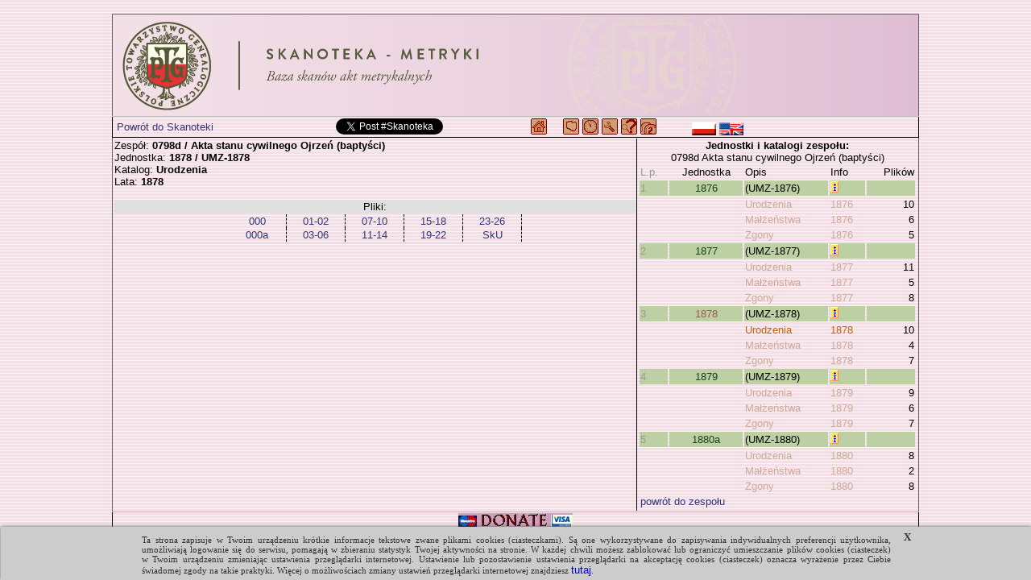

--- FILE ---
content_type: text/html; charset=UTF-8
request_url: https://metryki.genealodzy.pl/ar13-zs0798d-sy1878-kt1
body_size: 3235
content:
<!DOCTYPE html>
<html>

	<head>
		<title>Metryki - Skanoteka - Baza skanów akt metrykalnych</title>
<meta http-equiv="Content-Type" content="text/html; charset=utf-8">
<meta property="og:image" content="https://skanoteka.genealodzy.pl/images/PTG_Logo_Skanoteka_pl_PL_200.png" />
<meta name="author" content="Genealodzy.PL Genealogia">
<meta name="copyright" content="Copyright (c) 2006-2026 Polskie Towarzystwo Genealogiczne">
<meta name="description" content="Baza skanów dokumentów o wartości genealogicznej.">
<meta name="revisit-after" content="1 days">
<link rel="canonical" href="https://metryki.genealodzy.pl">
<link rel="stylesheet" href="style/style.css?=v6" type="text/css">
<link rel="stylesheet" href="style/ajaxcss.css?=v2" type="text/css">
<link rel="stylesheet" href="//code.jquery.com/ui/1.13.2/themes/base/jquery-ui.css">
<link rel="apple-touch-icon" sizes="180x180" href="/images/apple-touch-icon.png?=v2">
<link rel="icon" type="image/png" sizes="32x32" href="/images/favicon-32x32.png?=v2">
<link rel="icon" type="image/png" sizes="16x16" href="/images/favicon-16x16.png?=v2">
<link rel="manifest" href="/images/site.webmanifest">
<link rel="shortcut icon" href="/images/favicon.ico?=v2">
<meta name="msapplication-TileColor" content="#da532c">
<meta name="msapplication-config" content="/images/browserconfig.xml">
<meta name="theme-color" content="#ffffff">
<script src="https://code.jquery.com/jquery-3.6.0.js"></script>
<script src="https://code.jquery.com/ui/1.13.2/jquery-ui.js"></script>
<script src="js/snap.svg-min.js"></script>
<style>
.ui-state-default, .ui-widget-content .ui-state-default, .ui-widget-header .ui-state-default, .ui-button, html .ui-button.ui-state-disabled:hover, html .ui-button.ui-state-disabled:active {
	background: #f3e2e7;
	border: 1px solid #c5c5c5;
}

.ui-state-active, .ui-widget-content .ui-state-active, .ui-widget-header .ui-state-active, a.ui-button:active, .ui-button:active, .ui-button.ui-state-active:hover {
	background: #f3d0e7;
	border: 1px solid #c5c5c5;
	color: black;
}

.ui-accordion .ui-accordion-content {
	padding: 0px 0px;
	background: none;
}

.ui-state-active .ui-icon,
.ui-button:active .ui-icon {
	background-image: url("https://code.jquery.com/ui/1.13.2/themes/base/images/ui-icons_444444_256x240.png");
}

:root
{
	--background-image-url: url('/images/back-pink.gif');
}</style><link rel="shortcut icon" href="images/favicon.ico">

		<script async src="https://platform.twitter.com/widgets.js"></script>
		<script src="ajax/ajaxcore.js"></script>
		<script src="ajax/ajax.js"></script>
		<script src="style/centeredpop.js"></script>
		<script>
			var _gaq = _gaq || [];
_gaq.push(['_setAccount', 'UA-22184319-1']);
_gaq.push(['_trackPageview']);

(function () {
var ga = document.createElement('script');
ga.type = 'text/javascript';
ga.async = true;
ga.src = ('https:' == document.location.protocol ? 'https://ssl' : 'http://www') + '.google-analytics.com/ga.js';
var s = document.getElementsByTagName('script')[0];
s.parentNode.insertBefore(ga, s);
})();
		</script>
			</head>

	<body id="body">
		<script src="/cookies_komunikat.js"></script>
		<div>
			<br>
			<table style="border-collapse: collapse; width: 1000px; margin: 0 auto; border: 1px solid rgb(100,100,100)">
				<tr>
					<td class="head">
													<a href="/" target="_self" title="https://metryki.genealodzy.pl/">
								<img style="display: block;max-width: 1000px" src=/images/PTG_Banner_Metryki_pl_PL.png?v2 alt="metryki.genealodzy.pl" title="metryki.genealodzy.pl"></a>
											</td>
				</tr>
				<tr>
					<td class="pasek2">
													<div class="center">

								<table border="0" cellpadding="0" cellspacing="0" width="98%">
									<tr>
										<td width="100%">
											<table border="0" cellpadding="0" cellspacing="0" width="100%">
												<tr>
													<td width="230" class="left valign-middle">
																													&nbsp;<a href="https://skanoteka.genealodzy.pl">Powrót do Skanoteki</a>
																											</td>
													<td width="220" class="valign-middle">
														<div id="fb-root"></div>
														<script>
															(function (d, s, id) {
var js,
fjs = d.getElementsByTagName(s)[0];
if (d.getElementById(id)) 
return;


js = d.createElement(s);
js.id = id;
js.src = "https://connect.facebook.net/en_US/sdk.js#xfbml=1&version=v3.0";
fjs.parentNode.insertBefore(js, fjs);
}(document, 'script', 'facebook-jssdk'));
														</script>
														<div class="fb-share-button" data-href="https://metryki.genealodzy.pl" data-layout="button"></div>
														<a href="https://twitter.com/intent/tweet?button_hashtag=Skanoteka&ref_src=twsrc%5Etfw" class="twitter-hashtag-button" data-text="Projekt digitalizacji i indeksacji metryk" data-url="https://metryki.genealodzy.pl" data-show-count="false"></a>

													</td>
													<td width="400" class="valign-middle">
														<a href="https://genealodzy.pl"><img class="valign-sub" src="images/navhome.gif" width="20" height="20" alt="Genealodzy.PL" title="Genealodzy.PL"></a>
&nbsp;&nbsp;&nbsp;
<a href="/"><img class="valign-sub" src="images/navmapa.gif" width="20" height="20" alt="Strona główna" title="Strona główna"></a>
<a href="https://geneteka.genealodzy.pl/plany.php"><img src="images/navplany.gif" class="valign-sub" width="20" height="20" alt="Zasoby w trakcie indeksacji" title="Zasoby w trakcie indeksacji"></a>
<a href="https://geneteka.genealodzy.pl/jak-indeksowac-U-Z.php"><img src="images/navhelp.gif" class="valign-sub" width="20" height="20" alt="Jak indeksować" title="Jak indeksować"></a>
<a href="opjk"><img src="images/navjak.gif" class="valign-sub" width="20" height="20" alt="Jak wyszukiwać" title="Jak wyszukiwać"></a>
<a href="https://genealodzy.pl/donate-pol"><img src="images/navdonate.gif" class="valign-sub" width="20" height="20" alt="Jak wspomóc" title="Jak wspomóc"></a>
&nbsp;&nbsp;&nbsp;&nbsp;&nbsp;&nbsp;&nbsp;&nbsp;&nbsp;
<a href="/?op=lang&amp;lang=pl_PL"><img src="images/flag-pol.png" class="valign-middle" alt="flag-pol.png" width="30" height="16" title="polski"></a>
<a href="/?op=lang&amp;lang=en_EN"><img src="images/flag-eng.png" class="valign-middle" alt="flag-eng.png" width="30" height="16" title="english"></a>
													</td>
													<td></td>
												</tr>
											</table>
										</td>
									</tr>
								</table>
							</div>
											</td>
				</tr>

				<tr>
					<td>
						
	<table width="100%">
		<tr>
			<td width="65%" class="valign-top">
				Zespół:
				<span class="bold">
					0798d / Akta stanu cywilnego Ojrzeń (baptyści)
				</span>
				<br>Jednostka:
				<span class="bold">
					1878 / 
											UMZ-1878
									</span>
				<br>Katalog:
				<span class="bold">
					Urodzenia
				</span>
									<br>Lata:
					<span class="bold">1878</span>
																<br><br>

				<div id="pliki" class="dataDiv">
					<table style="width:100%;">
													<tr>
								<td style="background-color:#E0E0E0;text-align:center">
																			Pliki:
									
								</td>
							</tr>
												<tr>
							<td>
																	<table style="margin: 0 auto;text-align:center;border-collapse:collapse">
										
																					<tr>
												<td style="border:0px;border-right:1px;border-style:dashed;min-width:70px">
																										<a class="plik" target="doc" href=index.php?op=pg&amp;id=914&amp;sy=1878&amp;kt=1&amp;plik=000.jpg>
														000
													</a>
												</td>
																									<td style="border:0px;border-right:1px;border-style:dashed;min-width:70px">
																												<a class="plik" target="doc" href=index.php?op=pg&amp;id=914&amp;sy=1878&amp;kt=1&amp;plik=01-02.jpg>
															01-02
														</a>
													</td>
																																					<td style="border:0px;border-right:1px;border-style:dashed;min-width:70px">
																												<a class="plik" target="doc" href=index.php?op=pg&amp;id=914&amp;sy=1878&amp;kt=1&amp;plik=07-10.jpg>
															07-10
														</a>
													</td>
																																					<td style="border:0px;border-right:1px;border-style:dashed;min-width:70px">
																												<a class="plik" target="doc" href=index.php?op=pg&amp;id=914&amp;sy=1878&amp;kt=1&amp;plik=15-18.jpg>
															15-18
														</a>
													</td>
																																					<td style="border:0px;border-right:1px;border-style:dashed;min-width:70px">
																												<a class="plik" target="doc" href=index.php?op=pg&amp;id=914&amp;sy=1878&amp;kt=1&amp;plik=23-26.jpg>
															23-26
														</a>
													</td>
																																															</tr>
																					<tr>
												<td style="border:0px;border-right:1px;border-style:dashed;min-width:70px">
																										<a class="plik" target="doc" href=index.php?op=pg&amp;id=914&amp;sy=1878&amp;kt=1&amp;plik=000a.jpg>
														000a
													</a>
												</td>
																									<td style="border:0px;border-right:1px;border-style:dashed;min-width:70px">
																												<a class="plik" target="doc" href=index.php?op=pg&amp;id=914&amp;sy=1878&amp;kt=1&amp;plik=03-06.jpg>
															03-06
														</a>
													</td>
																																					<td style="border:0px;border-right:1px;border-style:dashed;min-width:70px">
																												<a class="plik" target="doc" href=index.php?op=pg&amp;id=914&amp;sy=1878&amp;kt=1&amp;plik=11-14.jpg>
															11-14
														</a>
													</td>
																																					<td style="border:0px;border-right:1px;border-style:dashed;min-width:70px">
																												<a class="plik" target="doc" href=index.php?op=pg&amp;id=914&amp;sy=1878&amp;kt=1&amp;plik=19-22.jpg>
															19-22
														</a>
													</td>
																																					<td style="border:0px;border-right:1px;border-style:dashed;min-width:70px">
																												<a class="plik" target="doc" href=index.php?op=pg&amp;id=914&amp;sy=1878&amp;kt=1&amp;plik=SkU.jpg>
															SkU
														</a>
													</td>
																																															</tr>
																			</table>
															</td>
						</tr>

						<tr>
							<td style="background-color:#E0E0E0;text-align:center">
															</td>
						</tr>
					</table>
				</div>
			</td>
			<td width="35%" class="right-table valign-top">
				<div class="center">
					<span class="bold">
						Jednostki i katalogi zespołu:
					</span>
					<br>0798d Akta stanu cywilnego Ojrzeń (baptyści)<br>
				</div>

<table width="100%" border="0" class="sygnatury-right">
	<tr>
		<td>
			<span class="grey">L.p.</span>
		</td>
		<td class="center">Jednostka</td>
		<td>Opis</td>
		<td>Info</td>
		<td class="right">Plików</td>
	</tr>
	
		<tr>
						    						<td class="top">
				<span class="grey">1</span>
			</td>
			<td class="top center sygn_deselected">
								<a class="po" href=index.php?op=kt&amp;id=914&amp;sy=1876>1876</a>
			</td>
			<td class="top">(UMZ-1876)</td>
			<td class="top" title="">
				<img src="images/info.gif" alt="" title="">

								
			</td>
			<td class="top">&nbsp;</td>
		</tr>

		
					<tr>
				<td></td>
				<td>

																				</td>
				<td>
										<a class=won href=id914-sy1876-kt1>
						Urodzenia
					</a>
				</td>
				<td title=1876>
					<a class=won href=id914-sy1876-kt1>
						1876
					</a>
				</td>

				<td class=won align="right">10</td>
			</tr>

					<tr>
				<td></td>
				<td>

																				</td>
				<td>
										<a class=won href=id914-sy1876-kt2>
						Małżeństwa
					</a>
				</td>
				<td title=1876>
					<a class=won href=id914-sy1876-kt2>
						1876
					</a>
				</td>

				<td class=won align="right">6</td>
			</tr>

					<tr>
				<td></td>
				<td>

																				</td>
				<td>
										<a class=won href=id914-sy1876-kt3>
						Zgony
					</a>
				</td>
				<td title=1876>
					<a class=won href=id914-sy1876-kt3>
						1876
					</a>
				</td>

				<td class=won align="right">5</td>
			</tr>

		
	
		<tr>
						    						<td class="top">
				<span class="grey">2</span>
			</td>
			<td class="top center sygn_deselected">
								<a class="po" href=index.php?op=kt&amp;id=914&amp;sy=1877>1877</a>
			</td>
			<td class="top">(UMZ-1877)</td>
			<td class="top" title="">
				<img src="images/info.gif" alt="" title="">

								
			</td>
			<td class="top">&nbsp;</td>
		</tr>

		
					<tr>
				<td></td>
				<td>

																				</td>
				<td>
										<a class=won href=id914-sy1877-kt1>
						Urodzenia
					</a>
				</td>
				<td title=1877>
					<a class=won href=id914-sy1877-kt1>
						1877
					</a>
				</td>

				<td class=won align="right">11</td>
			</tr>

					<tr>
				<td></td>
				<td>

																				</td>
				<td>
										<a class=won href=id914-sy1877-kt2>
						Małżeństwa
					</a>
				</td>
				<td title=1877>
					<a class=won href=id914-sy1877-kt2>
						1877
					</a>
				</td>

				<td class=won align="right">5</td>
			</tr>

					<tr>
				<td></td>
				<td>

																				</td>
				<td>
										<a class=won href=id914-sy1877-kt3>
						Zgony
					</a>
				</td>
				<td title=1877>
					<a class=won href=id914-sy1877-kt3>
						1877
					</a>
				</td>

				<td class=won align="right">8</td>
			</tr>

		
	
		<tr>
													<td class="top">
				<span class="grey">3</span>
			</td>
			<td class="top center sygn_selected">
								<a class="po" href=index.php?op=kt&amp;id=914&amp;sy=1878>1878</a>
			</td>
			<td class="top">(UMZ-1878)</td>
			<td class="top" title="">
				<img src="images/info.gif" alt="" title="">

								
			</td>
			<td class="top">&nbsp;</td>
		</tr>

		
					<tr>
				<td></td>
				<td>

																				</td>
				<td>
										<a class=wo href=id914-sy1878-kt1>
						Urodzenia
					</a>
				</td>
				<td title=1878>
					<a class=wo href=id914-sy1878-kt1>
						1878
					</a>
				</td>

				<td class=wo align="right">10</td>
			</tr>

					<tr>
				<td></td>
				<td>

																				</td>
				<td>
										<a class=won href=id914-sy1878-kt2>
						Małżeństwa
					</a>
				</td>
				<td title=1878>
					<a class=won href=id914-sy1878-kt2>
						1878
					</a>
				</td>

				<td class=won align="right">4</td>
			</tr>

					<tr>
				<td></td>
				<td>

																				</td>
				<td>
										<a class=won href=id914-sy1878-kt3>
						Zgony
					</a>
				</td>
				<td title=1878>
					<a class=won href=id914-sy1878-kt3>
						1878
					</a>
				</td>

				<td class=won align="right">7</td>
			</tr>

		
	
		<tr>
						    						<td class="top">
				<span class="grey">4</span>
			</td>
			<td class="top center sygn_deselected">
								<a class="po" href=index.php?op=kt&amp;id=914&amp;sy=1879>1879</a>
			</td>
			<td class="top">(UMZ-1879)</td>
			<td class="top" title="">
				<img src="images/info.gif" alt="" title="">

								
			</td>
			<td class="top">&nbsp;</td>
		</tr>

		
					<tr>
				<td></td>
				<td>

																				</td>
				<td>
										<a class=won href=id914-sy1879-kt1>
						Urodzenia
					</a>
				</td>
				<td title=1879>
					<a class=won href=id914-sy1879-kt1>
						1879
					</a>
				</td>

				<td class=won align="right">9</td>
			</tr>

					<tr>
				<td></td>
				<td>

																				</td>
				<td>
										<a class=won href=id914-sy1879-kt2>
						Małżeństwa
					</a>
				</td>
				<td title=1879>
					<a class=won href=id914-sy1879-kt2>
						1879
					</a>
				</td>

				<td class=won align="right">6</td>
			</tr>

					<tr>
				<td></td>
				<td>

																				</td>
				<td>
										<a class=won href=id914-sy1879-kt3>
						Zgony
					</a>
				</td>
				<td title=1879>
					<a class=won href=id914-sy1879-kt3>
						1879
					</a>
				</td>

				<td class=won align="right">7</td>
			</tr>

		
	
		<tr>
						    						<td class="top">
				<span class="grey">5</span>
			</td>
			<td class="top center sygn_deselected">
								<a class="po" href=index.php?op=kt&amp;id=914&amp;sy=1880a>1880a</a>
			</td>
			<td class="top">(UMZ-1880)</td>
			<td class="top" title="">
				<img src="images/info.gif" alt="" title="">

								
			</td>
			<td class="top">&nbsp;</td>
		</tr>

		
					<tr>
				<td></td>
				<td>

																				</td>
				<td>
										<a class=won href=id914-sy1880a-kt1>
						Urodzenia
					</a>
				</td>
				<td title=1880>
					<a class=won href=id914-sy1880a-kt1>
						1880
					</a>
				</td>

				<td class=won align="right">8</td>
			</tr>

					<tr>
				<td></td>
				<td>

																				</td>
				<td>
										<a class=won href=id914-sy1880a-kt2>
						Małżeństwa
					</a>
				</td>
				<td title=1880>
					<a class=won href=id914-sy1880a-kt2>
						1880
					</a>
				</td>

				<td class=won align="right">2</td>
			</tr>

					<tr>
				<td></td>
				<td>

																				</td>
				<td>
										<a class=won href=id914-sy1880a-kt3>
						Zgony
					</a>
				</td>
				<td title=1880>
					<a class=won href=id914-sy1880a-kt3>
						1880
					</a>
				</td>

				<td class=won align="right">8</td>
			</tr>

		
	
	
	<tr>
		<td colspan="4">
			<a href=id914>powrót do zespołu</a>
		</td>
	</tr>

</table></td></tr></table>					</td>
				</tr>
				<tr>
					<td class="pasek2">

													<div class="center">
								<a href="https://genealodzy.pl/donate-pol"><img src="images/donate.jpg" alt="donate"></a><br>
								<span class="darkslateblue">&copy; 2010-2026
									<a href="http://genealodzy.pl">Polskie Towarzystwo Genealogiczne</a>
								::
								<script>
									user = 'metryki';
									site = "genealodzy.pl";
									document.write('<a href=\"mailto:' + user + '@' + site + '\">');
									document.write('Administrator<\/a> ');
								</script>
								::
								</span>
							</div>
											</td>
				</tr>

			</table>
		</div>

	</body>
</html>
